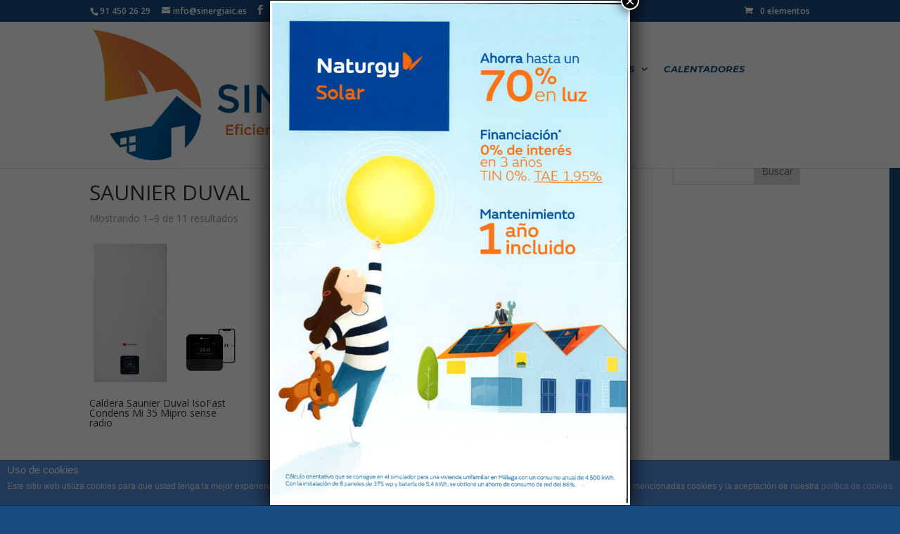

--- FILE ---
content_type: text/html; charset=UTF-8
request_url: https://www.sinergiaic.es/categoria-producto/saunier_duval_calderas/
body_size: 37601
content:
<!DOCTYPE html><html lang="es"><head><meta charset="UTF-8" /><meta http-equiv="X-UA-Compatible" content="IE=edge"><link rel="pingback" href="https://www.sinergiaic.es/xmlrpc.php" /> <script defer src="[data-uri]"></script> <meta name='robots' content='index, follow, max-image-preview:large, max-snippet:-1, max-video-preview:-1' /> <script defer src="[data-uri]"></script> <title>SAUNIER DUVAL archivos - SINERGIAIC</title><link rel="canonical" href="https://www.sinergiaic.es/categoria-producto/saunier_duval_calderas/" /><link rel="next" href="https://www.sinergiaic.es/categoria-producto/saunier_duval_calderas/page/2/" /><meta property="og:locale" content="es_ES" /><meta property="og:type" content="article" /><meta property="og:title" content="SAUNIER DUVAL archivos - SINERGIAIC" /><meta property="og:url" content="https://www.sinergiaic.es/categoria-producto/saunier_duval_calderas/" /><meta property="og:site_name" content="SINERGIAIC" /><meta name="twitter:card" content="summary_large_image" /> <script type="application/ld+json" class="yoast-schema-graph">{"@context":"https://schema.org","@graph":[{"@type":"CollectionPage","@id":"https://www.sinergiaic.es/categoria-producto/saunier_duval_calderas/","url":"https://www.sinergiaic.es/categoria-producto/saunier_duval_calderas/","name":"SAUNIER DUVAL archivos - SINERGIAIC","isPartOf":{"@id":"https://www.sinergiaic.es/#website"},"primaryImageOfPage":{"@id":"https://www.sinergiaic.es/categoria-producto/saunier_duval_calderas/#primaryimage"},"image":{"@id":"https://www.sinergiaic.es/categoria-producto/saunier_duval_calderas/#primaryimage"},"thumbnailUrl":"https://www.sinergiaic.es/wp-content/uploads/2021/10/isomax-condens-mi-35kw-02.jpg","breadcrumb":{"@id":"https://www.sinergiaic.es/categoria-producto/saunier_duval_calderas/#breadcrumb"},"inLanguage":"es"},{"@type":"ImageObject","inLanguage":"es","@id":"https://www.sinergiaic.es/categoria-producto/saunier_duval_calderas/#primaryimage","url":"https://www.sinergiaic.es/wp-content/uploads/2021/10/isomax-condens-mi-35kw-02.jpg","contentUrl":"https://www.sinergiaic.es/wp-content/uploads/2021/10/isomax-condens-mi-35kw-02.jpg","width":700,"height":612},{"@type":"BreadcrumbList","@id":"https://www.sinergiaic.es/categoria-producto/saunier_duval_calderas/#breadcrumb","itemListElement":[{"@type":"ListItem","position":1,"name":"Portada","item":"https://www.sinergiaic.es/"},{"@type":"ListItem","position":2,"name":"SAUNIER DUVAL"}]},{"@type":"WebSite","@id":"https://www.sinergiaic.es/#website","url":"https://www.sinergiaic.es/","name":"SINERGIAIC","description":"Sinergia Eficiencia en Operaciones y Renovables SL","publisher":{"@id":"https://www.sinergiaic.es/#organization"},"potentialAction":[{"@type":"SearchAction","target":{"@type":"EntryPoint","urlTemplate":"https://www.sinergiaic.es/?s={search_term_string}"},"query-input":"required name=search_term_string"}],"inLanguage":"es"},{"@type":"Organization","@id":"https://www.sinergiaic.es/#organization","name":"Sinergia Industrial S.A","url":"https://www.sinergiaic.es/","logo":{"@type":"ImageObject","inLanguage":"es","@id":"https://www.sinergiaic.es/#/schema/logo/image/","url":"https://www.sinergiaic.es/wp-content/uploads/2016/09/Logo-Sinergia-industrial-trz.jpg","contentUrl":"https://www.sinergiaic.es/wp-content/uploads/2016/09/Logo-Sinergia-industrial-trz.jpg","width":814,"height":327,"caption":"Sinergia Industrial S.A"},"image":{"@id":"https://www.sinergiaic.es/#/schema/logo/image/"}}]}</script> <link rel='dns-prefetch' href='//platform-api.sharethis.com' /><link rel='dns-prefetch' href='//fonts.googleapis.com' /><link rel="alternate" type="application/rss+xml" title="SINERGIAIC &raquo; Feed" href="https://www.sinergiaic.es/feed/" /><link rel="alternate" type="application/rss+xml" title="SINERGIAIC &raquo; Feed de los comentarios" href="https://www.sinergiaic.es/comments/feed/" /><link rel="alternate" type="application/rss+xml" title="SINERGIAIC &raquo; SAUNIER DUVAL Categoría Feed" href="https://www.sinergiaic.es/categoria-producto/saunier_duval_calderas/feed/" /><meta content="Divi v.4.22.1" name="generator"/><link rel='stylesheet' id='wp-block-library-css' href='https://www.sinergiaic.es/wp-includes/css/dist/block-library/style.min.css?ver=6.3.7' type='text/css' media='all' /><style id='wp-block-library-theme-inline-css' type='text/css'>.wp-block-audio figcaption{color:#555;font-size:13px;text-align:center}.is-dark-theme .wp-block-audio figcaption{color:hsla(0,0%,100%,.65)}.wp-block-audio{margin:0 0 1em}.wp-block-code{border:1px solid #ccc;border-radius:4px;font-family:Menlo,Consolas,monaco,monospace;padding:.8em 1em}.wp-block-embed figcaption{color:#555;font-size:13px;text-align:center}.is-dark-theme .wp-block-embed figcaption{color:hsla(0,0%,100%,.65)}.wp-block-embed{margin:0 0 1em}.blocks-gallery-caption{color:#555;font-size:13px;text-align:center}.is-dark-theme .blocks-gallery-caption{color:hsla(0,0%,100%,.65)}.wp-block-image figcaption{color:#555;font-size:13px;text-align:center}.is-dark-theme .wp-block-image figcaption{color:hsla(0,0%,100%,.65)}.wp-block-image{margin:0 0 1em}.wp-block-pullquote{border-bottom:4px solid;border-top:4px solid;color:currentColor;margin-bottom:1.75em}.wp-block-pullquote cite,.wp-block-pullquote footer,.wp-block-pullquote__citation{color:currentColor;font-size:.8125em;font-style:normal;text-transform:uppercase}.wp-block-quote{border-left:.25em solid;margin:0 0 1.75em;padding-left:1em}.wp-block-quote cite,.wp-block-quote footer{color:currentColor;font-size:.8125em;font-style:normal;position:relative}.wp-block-quote.has-text-align-right{border-left:none;border-right:.25em solid;padding-left:0;padding-right:1em}.wp-block-quote.has-text-align-center{border:none;padding-left:0}.wp-block-quote.is-large,.wp-block-quote.is-style-large,.wp-block-quote.is-style-plain{border:none}.wp-block-search .wp-block-search__label{font-weight:700}.wp-block-search__button{border:1px solid #ccc;padding:.375em .625em}:where(.wp-block-group.has-background){padding:1.25em 2.375em}.wp-block-separator.has-css-opacity{opacity:.4}.wp-block-separator{border:none;border-bottom:2px solid;margin-left:auto;margin-right:auto}.wp-block-separator.has-alpha-channel-opacity{opacity:1}.wp-block-separator:not(.is-style-wide):not(.is-style-dots){width:100px}.wp-block-separator.has-background:not(.is-style-dots){border-bottom:none;height:1px}.wp-block-separator.has-background:not(.is-style-wide):not(.is-style-dots){height:2px}.wp-block-table{margin:0 0 1em}.wp-block-table td,.wp-block-table th{word-break:normal}.wp-block-table figcaption{color:#555;font-size:13px;text-align:center}.is-dark-theme .wp-block-table figcaption{color:hsla(0,0%,100%,.65)}.wp-block-video figcaption{color:#555;font-size:13px;text-align:center}.is-dark-theme .wp-block-video figcaption{color:hsla(0,0%,100%,.65)}.wp-block-video{margin:0 0 1em}.wp-block-template-part.has-background{margin-bottom:0;margin-top:0;padding:1.25em 2.375em}</style><link rel='stylesheet' id='wc-blocks-vendors-style-css' href='https://www.sinergiaic.es/wp-content/cache/autoptimize/css/autoptimize_single_b4eefed94a4409b1b967c1d9f3f24ca7.css?ver=10.9.3' type='text/css' media='all' /><link rel='stylesheet' id='wc-all-blocks-style-css' href='https://www.sinergiaic.es/wp-content/cache/autoptimize/css/autoptimize_single_3668483d6bec85381fa572cfb16064de.css?ver=10.9.3' type='text/css' media='all' /><style id='global-styles-inline-css' type='text/css'>body{--wp--preset--color--black: #000000;--wp--preset--color--cyan-bluish-gray: #abb8c3;--wp--preset--color--white: #ffffff;--wp--preset--color--pale-pink: #f78da7;--wp--preset--color--vivid-red: #cf2e2e;--wp--preset--color--luminous-vivid-orange: #ff6900;--wp--preset--color--luminous-vivid-amber: #fcb900;--wp--preset--color--light-green-cyan: #7bdcb5;--wp--preset--color--vivid-green-cyan: #00d084;--wp--preset--color--pale-cyan-blue: #8ed1fc;--wp--preset--color--vivid-cyan-blue: #0693e3;--wp--preset--color--vivid-purple: #9b51e0;--wp--preset--gradient--vivid-cyan-blue-to-vivid-purple: linear-gradient(135deg,rgba(6,147,227,1) 0%,rgb(155,81,224) 100%);--wp--preset--gradient--light-green-cyan-to-vivid-green-cyan: linear-gradient(135deg,rgb(122,220,180) 0%,rgb(0,208,130) 100%);--wp--preset--gradient--luminous-vivid-amber-to-luminous-vivid-orange: linear-gradient(135deg,rgba(252,185,0,1) 0%,rgba(255,105,0,1) 100%);--wp--preset--gradient--luminous-vivid-orange-to-vivid-red: linear-gradient(135deg,rgba(255,105,0,1) 0%,rgb(207,46,46) 100%);--wp--preset--gradient--very-light-gray-to-cyan-bluish-gray: linear-gradient(135deg,rgb(238,238,238) 0%,rgb(169,184,195) 100%);--wp--preset--gradient--cool-to-warm-spectrum: linear-gradient(135deg,rgb(74,234,220) 0%,rgb(151,120,209) 20%,rgb(207,42,186) 40%,rgb(238,44,130) 60%,rgb(251,105,98) 80%,rgb(254,248,76) 100%);--wp--preset--gradient--blush-light-purple: linear-gradient(135deg,rgb(255,206,236) 0%,rgb(152,150,240) 100%);--wp--preset--gradient--blush-bordeaux: linear-gradient(135deg,rgb(254,205,165) 0%,rgb(254,45,45) 50%,rgb(107,0,62) 100%);--wp--preset--gradient--luminous-dusk: linear-gradient(135deg,rgb(255,203,112) 0%,rgb(199,81,192) 50%,rgb(65,88,208) 100%);--wp--preset--gradient--pale-ocean: linear-gradient(135deg,rgb(255,245,203) 0%,rgb(182,227,212) 50%,rgb(51,167,181) 100%);--wp--preset--gradient--electric-grass: linear-gradient(135deg,rgb(202,248,128) 0%,rgb(113,206,126) 100%);--wp--preset--gradient--midnight: linear-gradient(135deg,rgb(2,3,129) 0%,rgb(40,116,252) 100%);--wp--preset--font-size--small: 13px;--wp--preset--font-size--medium: 20px;--wp--preset--font-size--large: 36px;--wp--preset--font-size--x-large: 42px;--wp--preset--spacing--20: 0.44rem;--wp--preset--spacing--30: 0.67rem;--wp--preset--spacing--40: 1rem;--wp--preset--spacing--50: 1.5rem;--wp--preset--spacing--60: 2.25rem;--wp--preset--spacing--70: 3.38rem;--wp--preset--spacing--80: 5.06rem;--wp--preset--shadow--natural: 6px 6px 9px rgba(0, 0, 0, 0.2);--wp--preset--shadow--deep: 12px 12px 50px rgba(0, 0, 0, 0.4);--wp--preset--shadow--sharp: 6px 6px 0px rgba(0, 0, 0, 0.2);--wp--preset--shadow--outlined: 6px 6px 0px -3px rgba(255, 255, 255, 1), 6px 6px rgba(0, 0, 0, 1);--wp--preset--shadow--crisp: 6px 6px 0px rgba(0, 0, 0, 1);}body { margin: 0;--wp--style--global--content-size: 823px;--wp--style--global--wide-size: 1080px; }.wp-site-blocks > .alignleft { float: left; margin-right: 2em; }.wp-site-blocks > .alignright { float: right; margin-left: 2em; }.wp-site-blocks > .aligncenter { justify-content: center; margin-left: auto; margin-right: auto; }:where(.is-layout-flex){gap: 0.5em;}:where(.is-layout-grid){gap: 0.5em;}body .is-layout-flow > .alignleft{float: left;margin-inline-start: 0;margin-inline-end: 2em;}body .is-layout-flow > .alignright{float: right;margin-inline-start: 2em;margin-inline-end: 0;}body .is-layout-flow > .aligncenter{margin-left: auto !important;margin-right: auto !important;}body .is-layout-constrained > .alignleft{float: left;margin-inline-start: 0;margin-inline-end: 2em;}body .is-layout-constrained > .alignright{float: right;margin-inline-start: 2em;margin-inline-end: 0;}body .is-layout-constrained > .aligncenter{margin-left: auto !important;margin-right: auto !important;}body .is-layout-constrained > :where(:not(.alignleft):not(.alignright):not(.alignfull)){max-width: var(--wp--style--global--content-size);margin-left: auto !important;margin-right: auto !important;}body .is-layout-constrained > .alignwide{max-width: var(--wp--style--global--wide-size);}body .is-layout-flex{display: flex;}body .is-layout-flex{flex-wrap: wrap;align-items: center;}body .is-layout-flex > *{margin: 0;}body .is-layout-grid{display: grid;}body .is-layout-grid > *{margin: 0;}body{padding-top: 0px;padding-right: 0px;padding-bottom: 0px;padding-left: 0px;}a:where(:not(.wp-element-button)){text-decoration: underline;}.wp-element-button, .wp-block-button__link{background-color: #32373c;border-width: 0;color: #fff;font-family: inherit;font-size: inherit;line-height: inherit;padding: calc(0.667em + 2px) calc(1.333em + 2px);text-decoration: none;}.has-black-color{color: var(--wp--preset--color--black) !important;}.has-cyan-bluish-gray-color{color: var(--wp--preset--color--cyan-bluish-gray) !important;}.has-white-color{color: var(--wp--preset--color--white) !important;}.has-pale-pink-color{color: var(--wp--preset--color--pale-pink) !important;}.has-vivid-red-color{color: var(--wp--preset--color--vivid-red) !important;}.has-luminous-vivid-orange-color{color: var(--wp--preset--color--luminous-vivid-orange) !important;}.has-luminous-vivid-amber-color{color: var(--wp--preset--color--luminous-vivid-amber) !important;}.has-light-green-cyan-color{color: var(--wp--preset--color--light-green-cyan) !important;}.has-vivid-green-cyan-color{color: var(--wp--preset--color--vivid-green-cyan) !important;}.has-pale-cyan-blue-color{color: var(--wp--preset--color--pale-cyan-blue) !important;}.has-vivid-cyan-blue-color{color: var(--wp--preset--color--vivid-cyan-blue) !important;}.has-vivid-purple-color{color: var(--wp--preset--color--vivid-purple) !important;}.has-black-background-color{background-color: var(--wp--preset--color--black) !important;}.has-cyan-bluish-gray-background-color{background-color: var(--wp--preset--color--cyan-bluish-gray) !important;}.has-white-background-color{background-color: var(--wp--preset--color--white) !important;}.has-pale-pink-background-color{background-color: var(--wp--preset--color--pale-pink) !important;}.has-vivid-red-background-color{background-color: var(--wp--preset--color--vivid-red) !important;}.has-luminous-vivid-orange-background-color{background-color: var(--wp--preset--color--luminous-vivid-orange) !important;}.has-luminous-vivid-amber-background-color{background-color: var(--wp--preset--color--luminous-vivid-amber) !important;}.has-light-green-cyan-background-color{background-color: var(--wp--preset--color--light-green-cyan) !important;}.has-vivid-green-cyan-background-color{background-color: var(--wp--preset--color--vivid-green-cyan) !important;}.has-pale-cyan-blue-background-color{background-color: var(--wp--preset--color--pale-cyan-blue) !important;}.has-vivid-cyan-blue-background-color{background-color: var(--wp--preset--color--vivid-cyan-blue) !important;}.has-vivid-purple-background-color{background-color: var(--wp--preset--color--vivid-purple) !important;}.has-black-border-color{border-color: var(--wp--preset--color--black) !important;}.has-cyan-bluish-gray-border-color{border-color: var(--wp--preset--color--cyan-bluish-gray) !important;}.has-white-border-color{border-color: var(--wp--preset--color--white) !important;}.has-pale-pink-border-color{border-color: var(--wp--preset--color--pale-pink) !important;}.has-vivid-red-border-color{border-color: var(--wp--preset--color--vivid-red) !important;}.has-luminous-vivid-orange-border-color{border-color: var(--wp--preset--color--luminous-vivid-orange) !important;}.has-luminous-vivid-amber-border-color{border-color: var(--wp--preset--color--luminous-vivid-amber) !important;}.has-light-green-cyan-border-color{border-color: var(--wp--preset--color--light-green-cyan) !important;}.has-vivid-green-cyan-border-color{border-color: var(--wp--preset--color--vivid-green-cyan) !important;}.has-pale-cyan-blue-border-color{border-color: var(--wp--preset--color--pale-cyan-blue) !important;}.has-vivid-cyan-blue-border-color{border-color: var(--wp--preset--color--vivid-cyan-blue) !important;}.has-vivid-purple-border-color{border-color: var(--wp--preset--color--vivid-purple) !important;}.has-vivid-cyan-blue-to-vivid-purple-gradient-background{background: var(--wp--preset--gradient--vivid-cyan-blue-to-vivid-purple) !important;}.has-light-green-cyan-to-vivid-green-cyan-gradient-background{background: var(--wp--preset--gradient--light-green-cyan-to-vivid-green-cyan) !important;}.has-luminous-vivid-amber-to-luminous-vivid-orange-gradient-background{background: var(--wp--preset--gradient--luminous-vivid-amber-to-luminous-vivid-orange) !important;}.has-luminous-vivid-orange-to-vivid-red-gradient-background{background: var(--wp--preset--gradient--luminous-vivid-orange-to-vivid-red) !important;}.has-very-light-gray-to-cyan-bluish-gray-gradient-background{background: var(--wp--preset--gradient--very-light-gray-to-cyan-bluish-gray) !important;}.has-cool-to-warm-spectrum-gradient-background{background: var(--wp--preset--gradient--cool-to-warm-spectrum) !important;}.has-blush-light-purple-gradient-background{background: var(--wp--preset--gradient--blush-light-purple) !important;}.has-blush-bordeaux-gradient-background{background: var(--wp--preset--gradient--blush-bordeaux) !important;}.has-luminous-dusk-gradient-background{background: var(--wp--preset--gradient--luminous-dusk) !important;}.has-pale-ocean-gradient-background{background: var(--wp--preset--gradient--pale-ocean) !important;}.has-electric-grass-gradient-background{background: var(--wp--preset--gradient--electric-grass) !important;}.has-midnight-gradient-background{background: var(--wp--preset--gradient--midnight) !important;}.has-small-font-size{font-size: var(--wp--preset--font-size--small) !important;}.has-medium-font-size{font-size: var(--wp--preset--font-size--medium) !important;}.has-large-font-size{font-size: var(--wp--preset--font-size--large) !important;}.has-x-large-font-size{font-size: var(--wp--preset--font-size--x-large) !important;}
.wp-block-navigation a:where(:not(.wp-element-button)){color: inherit;}
:where(.wp-block-post-template.is-layout-flex){gap: 1.25em;}:where(.wp-block-post-template.is-layout-grid){gap: 1.25em;}
:where(.wp-block-columns.is-layout-flex){gap: 2em;}:where(.wp-block-columns.is-layout-grid){gap: 2em;}
.wp-block-pullquote{font-size: 1.5em;line-height: 1.6;}</style><link rel='stylesheet' id='front-estilos-css' href='https://www.sinergiaic.es/wp-content/cache/autoptimize/css/autoptimize_single_1fd8414e70e6cedd1361f78bd4a7d28f.css?ver=6.3.7' type='text/css' media='all' /><link rel='stylesheet' id='animated-woostore-styles-css' href='https://www.sinergiaic.es/wp-content/cache/autoptimize/css/autoptimize_single_e5a84b3bd0e78a873882849e9718246d.css?ver=6.3.7' type='text/css' media='all' /><link rel='stylesheet' id='animate-css-css' href='https://www.sinergiaic.es/wp-content/plugins/woo-shop-hover-effects/css/animate.min.css?ver=6.3.7' type='text/css' media='all' /><link rel='stylesheet' id='woocommerce-layout-css' href='https://www.sinergiaic.es/wp-content/cache/autoptimize/css/autoptimize_single_ce795adb7e7594cbc25f9fd2d6e1a2fd.css?ver=8.1.1' type='text/css' media='all' /><link rel='stylesheet' id='woocommerce-smallscreen-css' href='https://www.sinergiaic.es/wp-content/cache/autoptimize/css/autoptimize_single_29ed0396622780590223cd919f310dd7.css?ver=8.1.1' type='text/css' media='only screen and (max-width: 768px)' /><link rel='stylesheet' id='woocommerce-general-css' href='https://www.sinergiaic.es/wp-content/cache/autoptimize/css/autoptimize_single_68a2e1c3048033103d11856810f40fb2.css?ver=8.1.1' type='text/css' media='all' /><style id='woocommerce-inline-inline-css' type='text/css'>.woocommerce form .form-row .required { visibility: visible; }</style><link rel='stylesheet' id='ywctm-frontend-css' href='https://www.sinergiaic.es/wp-content/plugins/yith-woocommerce-catalog-mode/assets/css/frontend.min.css?ver=2.26.0' type='text/css' media='all' /><style id='ywctm-frontend-inline-css' type='text/css'>.widget.woocommerce.widget_shopping_cart{display: none !important}</style><link rel='stylesheet' id='et-divi-open-sans-css' href='https://fonts.googleapis.com/css?family=Open+Sans:300italic,400italic,600italic,700italic,800italic,400,300,600,700,800&#038;subset=cyrillic,cyrillic-ext,greek,greek-ext,hebrew,latin,latin-ext,vietnamese&#038;display=swap' type='text/css' media='all' /><link rel='stylesheet' id='popup-maker-site-css' href='https://www.sinergiaic.es/wp-content/cache/autoptimize/css/autoptimize_single_23c00f26254a4faf1da68138598a7c31.css?generated=1695203832&#038;ver=1.18.2' type='text/css' media='all' /><link rel='stylesheet' id='photoswipe-css' href='https://www.sinergiaic.es/wp-content/plugins/woocommerce/assets/css/photoswipe/photoswipe.min.css?ver=8.1.1' type='text/css' media='all' /><link rel='stylesheet' id='photoswipe-default-skin-css' href='https://www.sinergiaic.es/wp-content/plugins/woocommerce/assets/css/photoswipe/default-skin/default-skin.min.css?ver=8.1.1' type='text/css' media='all' /><link rel='stylesheet' id='select2-css' href='https://www.sinergiaic.es/wp-content/cache/autoptimize/css/autoptimize_single_335074e1d9178324cdfbc4d12292ac56.css?ver=8.1.1' type='text/css' media='all' /><link rel='stylesheet' id='divi-style-pum-css' href='https://www.sinergiaic.es/wp-content/themes/Divi/style-static-cpt.min.css?ver=4.22.1' type='text/css' media='all' /> <script defer type='text/javascript' src='https://www.sinergiaic.es/wp-includes/js/jquery/jquery.min.js?ver=3.7.0' id='jquery-core-js'></script> <script defer type='text/javascript' src='https://www.sinergiaic.es/wp-includes/js/jquery/jquery-migrate.min.js?ver=3.4.1' id='jquery-migrate-js'></script> <script defer id="jquery-js-after" src="[data-uri]"></script> <script defer id="front-principal-js-extra" src="[data-uri]"></script> <script defer type='text/javascript' src='https://www.sinergiaic.es/wp-content/cache/autoptimize/js/autoptimize_single_9a75e93ce2d0b98e7d99a549a64c2f9c.js?ver=6.3.7' id='front-principal-js'></script> <script defer id="animated-woostore-scripts-js-extra" src="[data-uri]"></script> <script defer type='text/javascript' src='https://www.sinergiaic.es/wp-content/cache/autoptimize/js/autoptimize_single_656f8714a6a3f75e2a457c04d2a581f7.js?ver=6.3.7' id='animated-woostore-scripts-js'></script> <script defer type='text/javascript' src='//platform-api.sharethis.com/js/sharethis.js#source=googleanalytics-wordpress#product=ga&#038;property=617a882d9f6bb0001305bd40' id='googleanalytics-platform-sharethis-js'></script> <link rel="https://api.w.org/" href="https://www.sinergiaic.es/wp-json/" /><link rel="alternate" type="application/json" href="https://www.sinergiaic.es/wp-json/wp/v2/product_cat/21" /><link rel="EditURI" type="application/rsd+xml" title="RSD" href="https://www.sinergiaic.es/xmlrpc.php?rsd" /><meta name="generator" content="WordPress 6.3.7" /><meta name="generator" content="WooCommerce 8.1.1" /><style type="text/css">ul.products li {
    opacity: 0;
    position: relative;
    -webkit-animation: wcpslideLeft 600ms ease both;
    -webkit-animation-play-state: paused;
    -moz-animation: wcpslideLeft 600ms ease both;
    -moz-animation-play-state: paused;
    -o-animation: wcpslideLeft 600ms ease both;
    -o-animation-play-state: paused;
    animation: wcpslideLeft 600ms ease both;
    animation-play-state: paused;

    
    
    
    
    
    }</style><meta name="viewport" content="width=device-width, initial-scale=1.0, maximum-scale=1.0, user-scalable=0" /> <noscript><style>.woocommerce-product-gallery{ opacity: 1 !important; }</style></noscript> <script>(function() {
	(function (i, s, o, g, r, a, m) {
		i['GoogleAnalyticsObject'] = r;
		i[r] = i[r] || function () {
				(i[r].q = i[r].q || []).push(arguments)
			}, i[r].l = 1 * new Date();
		a = s.createElement(o),
			m = s.getElementsByTagName(o)[0];
		a.async = 1;
		a.src = g;
		m.parentNode.insertBefore(a, m)
	})(window, document, 'script', 'https://google-analytics.com/analytics.js', 'ga');

	ga('create', 'UA-91149371-1', 'auto');
			ga('send', 'pageview');
	})();</script> <style type="text/css" id="custom-background-css">body.custom-background { background-color: #1a4c82; }</style><link rel="icon" href="https://www.sinergiaic.es/wp-content/uploads/2022/03/cropped-SINERGIA-NUEVO-3b-solo-logo-32x32.png" sizes="32x32" /><link rel="icon" href="https://www.sinergiaic.es/wp-content/uploads/2022/03/cropped-SINERGIA-NUEVO-3b-solo-logo-192x192.png" sizes="192x192" /><link rel="apple-touch-icon" href="https://www.sinergiaic.es/wp-content/uploads/2022/03/cropped-SINERGIA-NUEVO-3b-solo-logo-180x180.png" /><meta name="msapplication-TileImage" content="https://www.sinergiaic.es/wp-content/uploads/2022/03/cropped-SINERGIA-NUEVO-3b-solo-logo-270x270.png" /><link rel="stylesheet" id="et-divi-customizer-cpt-global-cached-inline-styles" href="https://www.sinergiaic.es/wp-content/et-cache/global/et-divi-customizer-cpt-global.min.css?ver=1767013931" /></head><body class="archive tax-product_cat term-saunier_duval_calderas term-21 custom-background theme-Divi woocommerce woocommerce-page woocommerce-no-js et_pb_button_helper_class et_fixed_nav et_show_nav et_secondary_nav_enabled et_secondary_nav_two_panels et_primary_nav_dropdown_animation_slide et_secondary_nav_dropdown_animation_fade et_header_style_left et_pb_footer_columns4 et_cover_background et_pb_gutter osx et_pb_gutters3 et_right_sidebar et_divi_theme et-db"><div id="page-container"><div id="top-header"><div class="container clearfix"><div id="et-info"> <span id="et-info-phone">91 450 26 29</span> <a href="mailto:info@sinergiaic.es"><span id="et-info-email">info@sinergiaic.es</span></a><ul class="et-social-icons"><li class="et-social-icon et-social-facebook"> <a href="#" class="icon"> <span>Facebook</span> </a></li><li class="et-social-icon et-social-twitter"> <a href="#" class="icon"> <span>Twitter</span> </a></li></ul></div><div id="et-secondary-menu"><div class="et_duplicate_social_icons"><ul class="et-social-icons"><li class="et-social-icon et-social-facebook"> <a href="#" class="icon"> <span>Facebook</span> </a></li><li class="et-social-icon et-social-twitter"> <a href="#" class="icon"> <span>Twitter</span> </a></li></ul></div><a href="https://www.sinergiaic.es/carrito/" class="et-cart-info"> <span>0 elementos</span> </a></div></div></div><header id="main-header" data-height-onload="119"><div class="container clearfix et_menu_container"><div class="logo_container"> <span class="logo_helper"></span> <a href="https://www.sinergiaic.es/"> <img src="https://www.sinergiaic.es/wp-content/uploads/2022/03/SINERGIA-NUEVO-3b.jpg" width="700" height="286" alt="SINERGIAIC" id="logo" data-height-percentage="89" /> </a></div><div id="et-top-navigation" data-height="119" data-fixed-height="40"><nav id="top-menu-nav"><ul id="top-menu" class="nav"><li id="menu-item-88" class="menu-item menu-item-type-post_type menu-item-object-page menu-item-home menu-item-88"><a href="https://www.sinergiaic.es/">INICIO</a></li><li id="menu-item-302" class="menu-item menu-item-type-post_type menu-item-object-page menu-item-302"><a href="https://www.sinergiaic.es/instaladores-de-calderas-en-madrid/">CONOCENOS</a></li><li id="menu-item-997" class="menu-item menu-item-type-post_type menu-item-object-page menu-item-997"><a href="https://www.sinergiaic.es/solar/">ENERGÍA FOTOVOLTAICA</a></li><li id="menu-item-89" class="menu-item menu-item-type-post_type menu-item-object-page menu-item-has-children menu-item-89"><a href="https://www.sinergiaic.es/venta-de-calderas-en-madrid/">CALDERAS</a><ul class="sub-menu"><li id="menu-item-616" class="menu-item menu-item-type-post_type menu-item-object-page menu-item-616"><a href="https://www.sinergiaic.es/calderas-en-oferta-en-madrid/">CALDERAS EN OFERTA</a></li><li id="menu-item-191" class="menu-item menu-item-type-post_type menu-item-object-page menu-item-191"><a href="https://www.sinergiaic.es/venta-de-calderas-ariston-en-madrid/">ARISTON</a></li><li id="menu-item-207" class="menu-item menu-item-type-post_type menu-item-object-page menu-item-207"><a href="https://www.sinergiaic.es/venta-de-calderas-junkers-en-madrid/">JUNKERS</a></li><li id="menu-item-944" class="menu-item menu-item-type-post_type menu-item-object-page menu-item-944"><a href="https://www.sinergiaic.es/calderas-de-gas-bosch-al-mejor-precio/">BOSCH</a></li><li id="menu-item-264" class="menu-item menu-item-type-post_type menu-item-object-page menu-item-264"><a href="https://www.sinergiaic.es/vaillant/">VAILLANT</a></li><li id="menu-item-323" class="menu-item menu-item-type-post_type menu-item-object-page menu-item-323"><a href="https://www.sinergiaic.es/saunier-duval/">SAUNIER DUVAL</a></li><li id="menu-item-883" class="menu-item menu-item-type-post_type menu-item-object-page menu-item-883"><a href="https://www.sinergiaic.es/878-2/">IMMERGAS</a></li><li id="menu-item-322" class="menu-item menu-item-type-post_type menu-item-object-page menu-item-322"><a href="https://www.sinergiaic.es/baxi-roca/">BAXI ROCA</a></li><li id="menu-item-270" class="menu-item menu-item-type-post_type menu-item-object-page menu-item-270"><a href="https://www.sinergiaic.es/manaut/">MANAUT</a></li><li id="menu-item-321" class="menu-item menu-item-type-post_type menu-item-object-page menu-item-321"><a href="https://www.sinergiaic.es/hermann/">HERMANN</a></li><li id="menu-item-320" class="menu-item menu-item-type-post_type menu-item-object-page menu-item-320"><a href="https://www.sinergiaic.es/venta-de-calderas-ferroli/">FERROLI</a></li><li id="menu-item-319" class="menu-item menu-item-type-post_type menu-item-object-page menu-item-319"><a href="https://www.sinergiaic.es/calderas-wolf/">WOLF</a></li></ul></li><li id="menu-item-90" class="menu-item menu-item-type-post_type menu-item-object-page menu-item-90"><a href="https://www.sinergiaic.es/venta-de-calentadores-en-madrid/">CALENTADORES</a></li><li id="menu-item-91" class="menu-item menu-item-type-post_type menu-item-object-page menu-item-91"><a href="https://www.sinergiaic.es/contacta-con-nosotros/">CONTACTO</a></li></ul></nav><div id="et_mobile_nav_menu"><div class="mobile_nav closed"> <span class="select_page">Seleccionar página</span> <span class="mobile_menu_bar mobile_menu_bar_toggle"></span></div></div></div></div></header><div id="et-main-area"><div id="main-content"><div class="container"><div id="content-area" class="clearfix"><div id="left-area"><nav class="woocommerce-breadcrumb"><a href="https://www.sinergiaic.es">Inicio</a>&nbsp;&#47;&nbsp;SAUNIER DUVAL</nav><header class="woocommerce-products-header"><h1 class="woocommerce-products-header__title page-title">SAUNIER DUVAL</h1></header><div class="woocommerce-notices-wrapper"></div><p class="woocommerce-result-count"> Mostrando 1&ndash;9 de 11 resultados</p><form class="woocommerce-ordering" method="get"> <select name="orderby" class="orderby" aria-label="Pedido de la tienda"><option value="menu_order"  selected='selected'>Orden por defecto</option><option value="popularity" >Ordenar por popularidad</option><option value="rating" >Ordenar por puntuación media</option><option value="date" >Ordenar por los últimos</option><option value="price" >Ordenar por precio: bajo a alto</option><option value="price-desc" >Ordenar por precio: alto a bajo</option> </select> <input type="hidden" name="paged" value="1" /></form><ul class="products columns-3"><li class="product type-product post-862 status-publish first instock product_cat-saunier_duval_calderas has-post-thumbnail taxable shipping-taxable purchasable product-type-simple"> <a href="https://www.sinergiaic.es/producto/caldera-saunier-duval-isofast-condens-mi-35-mipro-sense-radio/" class="woocommerce-LoopProduct-link woocommerce-loop-product__link"><span class="et_shop_image"><img width="400" height="400" src="https://www.sinergiaic.es/wp-content/uploads/2021/10/isomax-condens-mi-35kw-02-400x400.jpg" class="attachment-woocommerce_thumbnail size-woocommerce_thumbnail" alt="" decoding="async" loading="lazy" /><span class="et_overlay"></span></span><h2 class="woocommerce-loop-product__title">Caldera Saunier Duval IsoFast Condens Mi 35 Mipro sense radio</h2> </a></li><li class="product type-product post-864 status-publish instock product_cat-saunier_duval_calderas has-post-thumbnail taxable shipping-taxable purchasable product-type-simple"> <a href="https://www.sinergiaic.es/producto/caldera-saunier-duval-isofast-condens-mi-35-miset-radio/" class="woocommerce-LoopProduct-link woocommerce-loop-product__link"><span class="et_shop_image"><img width="400" height="400" src="https://www.sinergiaic.es/wp-content/uploads/2021/10/isomax-condens-mi-35kw-02-400x400.jpg" class="attachment-woocommerce_thumbnail size-woocommerce_thumbnail" alt="" decoding="async" loading="lazy" /><span class="et_overlay"></span></span><h2 class="woocommerce-loop-product__title">Caldera Saunier Duval IsoFast Condens Mi 35 Miset radio</h2> </a></li><li class="product type-product post-865 status-publish last instock product_cat-saunier_duval_calderas has-post-thumbnail taxable shipping-taxable purchasable product-type-simple"> <a href="https://www.sinergiaic.es/producto/caldera-saunier-duval-isofast-h-condens-mi-36-mipro-sense-radio/" class="woocommerce-LoopProduct-link woocommerce-loop-product__link"><span class="et_shop_image"><img width="400" height="400" src="https://www.sinergiaic.es/wp-content/uploads/2021/10/isomax-condens-mi-35kw-02-400x400.jpg" class="attachment-woocommerce_thumbnail size-woocommerce_thumbnail" alt="" decoding="async" loading="lazy" /><span class="et_overlay"></span></span><h2 class="woocommerce-loop-product__title">Caldera Saunier Duval IsoFast H Condens Mi 36 Mipro sense radio</h2> </a></li><li class="product type-product post-866 status-publish first instock product_cat-saunier_duval_calderas has-post-thumbnail taxable shipping-taxable purchasable product-type-simple"> <a href="https://www.sinergiaic.es/producto/caldera-saunier-duval-isofast-h-condens-mi-36-miset-radio/" class="woocommerce-LoopProduct-link woocommerce-loop-product__link"><span class="et_shop_image"><img width="400" height="400" src="https://www.sinergiaic.es/wp-content/uploads/2021/10/isomax-condens-mi-35kw-02-400x400.jpg" class="attachment-woocommerce_thumbnail size-woocommerce_thumbnail" alt="" decoding="async" loading="lazy" /><span class="et_overlay"></span></span><h2 class="woocommerce-loop-product__title">Caldera Saunier Duval IsoFast H Condens Mi 36 Miset radio</h2> </a></li><li class="product type-product post-854 status-publish instock product_cat-saunier_duval_calderas has-post-thumbnail taxable shipping-taxable purchasable product-type-simple"> <a href="https://www.sinergiaic.es/producto/caldera-saunier-duval-thema-condens-mi-26-miset-cable/" class="woocommerce-LoopProduct-link woocommerce-loop-product__link"><span class="et_shop_image"><img width="400" height="400" src="https://www.sinergiaic.es/wp-content/uploads/2021/10/thema-condens-mi-02-400x400.jpg" class="attachment-woocommerce_thumbnail size-woocommerce_thumbnail" alt="" decoding="async" loading="lazy" /><span class="et_overlay"></span></span><h2 class="woocommerce-loop-product__title">Caldera Saunier Duval Thema Condens Mi 26 MiSet cable</h2> </a></li><li class="product type-product post-851 status-publish last instock product_cat-saunier_duval_calderas has-post-thumbnail taxable shipping-taxable purchasable product-type-simple"> <a href="https://www.sinergiaic.es/producto/caldera-saunier-duval-thema-condens-mi-26-miset-radio/" class="woocommerce-LoopProduct-link woocommerce-loop-product__link"><span class="et_shop_image"><img width="400" height="400" src="https://www.sinergiaic.es/wp-content/uploads/2021/10/thema-condens-mi-02-400x400.jpg" class="attachment-woocommerce_thumbnail size-woocommerce_thumbnail" alt="" decoding="async" loading="lazy" /><span class="et_overlay"></span></span><h2 class="woocommerce-loop-product__title">Caldera Saunier Duval Thema Condens Mi 26 MiSet radio</h2> </a></li><li class="product type-product post-855 status-publish first instock product_cat-saunier_duval_calderas has-post-thumbnail taxable shipping-taxable purchasable product-type-simple"> <a href="https://www.sinergiaic.es/producto/caldera-saunier-duval-thema-condens-mi-31-miset-cable/" class="woocommerce-LoopProduct-link woocommerce-loop-product__link"><span class="et_shop_image"><img width="400" height="400" src="https://www.sinergiaic.es/wp-content/uploads/2021/10/thema-condens-mi-02-400x400.jpg" class="attachment-woocommerce_thumbnail size-woocommerce_thumbnail" alt="" decoding="async" loading="lazy" /><span class="et_overlay"></span></span><h2 class="woocommerce-loop-product__title">Caldera Saunier Duval Thema Condens Mi 31 MiSet cable</h2> </a></li><li class="product type-product post-856 status-publish instock product_cat-saunier_duval_calderas has-post-thumbnail taxable shipping-taxable purchasable product-type-simple"> <a href="https://www.sinergiaic.es/producto/caldera-saunier-duval-thema-condens-mi-31-miset-radio/" class="woocommerce-LoopProduct-link woocommerce-loop-product__link"><span class="et_shop_image"><img width="400" height="400" src="https://www.sinergiaic.es/wp-content/uploads/2021/10/thema-condens-mi-02-400x400.jpg" class="attachment-woocommerce_thumbnail size-woocommerce_thumbnail" alt="" decoding="async" loading="lazy" /><span class="et_overlay"></span></span><h2 class="woocommerce-loop-product__title">Caldera Saunier Duval Thema Condens Mi 31 MiSet radio</h2> </a></li><li class="product type-product post-858 status-publish last instock product_cat-saunier_duval_calderas has-post-thumbnail taxable shipping-taxable purchasable product-type-simple"> <a href="https://www.sinergiaic.es/producto/caldera-saunier-duval-themafast-condens-mi-31-miset-cable/" class="woocommerce-LoopProduct-link woocommerce-loop-product__link"><span class="et_shop_image"><img width="400" height="400" src="https://www.sinergiaic.es/wp-content/uploads/2021/10/themafast-condensMi-400x400.jpg" class="attachment-woocommerce_thumbnail size-woocommerce_thumbnail" alt="" decoding="async" loading="lazy" /><span class="et_overlay"></span></span><h2 class="woocommerce-loop-product__title">Caldera Saunier Duval Themafast Condens Mi 31 MiSet cable</h2> </a></li></ul><nav class="woocommerce-pagination"><ul class='page-numbers'><li><span aria-current="page" class="page-numbers current">1</span></li><li><a class="page-numbers" href="https://www.sinergiaic.es/categoria-producto/saunier_duval_calderas/page/2/">2</a></li><li><a class="next page-numbers" href="https://www.sinergiaic.es/categoria-producto/saunier_duval_calderas/page/2/">&rarr;</a></li></ul></nav></div><div id="sidebar"><div id="search-2" class="et_pb_widget widget_search"><form role="search" method="get" id="searchform" class="searchform" action="https://www.sinergiaic.es/"><div> <label class="screen-reader-text" for="s">Buscar:</label> <input type="text" value="" name="s" id="s" /> <input type="submit" id="searchsubmit" value="Buscar" /></div></form></div></div></div></div></div><footer id="main-footer"><div id="et-footer-nav"><div class="container"><ul id="menu-footer" class="bottom-nav"><li id="menu-item-748" class="menu-item menu-item-type-post_type menu-item-object-page menu-item-748"><a href="https://www.sinergiaic.es/politica-de-cookies/">Política de cookies</a></li><li id="menu-item-749" class="menu-item menu-item-type-post_type menu-item-object-page menu-item-749"><a href="https://www.sinergiaic.es/mas-informacion-sobre-las-cookies/">Más información sobre las cookies</a></li></ul></div></div><div id="footer-bottom"><div class="container clearfix"><ul class="et-social-icons"><li class="et-social-icon et-social-facebook"> <a href="#" class="icon"> <span>Facebook</span> </a></li><li class="et-social-icon et-social-twitter"> <a href="#" class="icon"> <span>Twitter</span> </a></li></ul><div id="footer-info">Creado por: SinergiaIC Design 2017</div></div></div></footer></div></div><div class="cdp-cookies-alerta  cdp-solapa-ocultar cdp-cookies-textos-izq cdp-cookies-tema-azul"><div class="cdp-cookies-texto"><h4 style="font-size:15px !important;line-height:15px !important">Uso de cookies</h4><p style="font-size:12px !important;line-height:12px !important">Este sitio web utiliza cookies para que usted tenga la mejor experiencia de usuario. Si continúa navegando está dando su consentimiento para la aceptación de las mencionadas cookies y la aceptación de nuestra <a href="https://www.sinergiaic.es/politica-de-cookies/" style="font-size:12px !important;line-height:12px !important">política de cookies</a> <a href="javascript:;" class="cdp-cookies-boton-cerrar">ACEPTAR</a></div> <a class="cdp-cookies-solapa">Aviso de cookies</a></div><div id="pum-1100" class="pum pum-overlay pum-theme-1010 pum-theme-lightbox popmake-overlay auto_open click_open" data-popmake="{&quot;id&quot;:1100,&quot;slug&quot;:&quot;pop_prueba&quot;,&quot;theme_id&quot;:1010,&quot;cookies&quot;:[{&quot;event&quot;:&quot;on_popup_close&quot;,&quot;settings&quot;:{&quot;name&quot;:&quot;pum-1100&quot;,&quot;time&quot;:&quot;1 month&quot;,&quot;session&quot;:false,&quot;path&quot;:&quot;1&quot;,&quot;key&quot;:&quot;&quot;}}],&quot;triggers&quot;:[{&quot;type&quot;:&quot;auto_open&quot;,&quot;settings&quot;:{&quot;delay&quot;:500,&quot;cookie_name&quot;:[&quot;pum-1100&quot;]}},{&quot;type&quot;:&quot;click_open&quot;,&quot;settings&quot;:{&quot;extra_selectors&quot;:&quot;&quot;,&quot;cookie_name&quot;:null}}],&quot;mobile_disabled&quot;:null,&quot;tablet_disabled&quot;:null,&quot;meta&quot;:{&quot;display&quot;:{&quot;stackable&quot;:false,&quot;overlay_disabled&quot;:false,&quot;scrollable_content&quot;:false,&quot;disable_reposition&quot;:false,&quot;size&quot;:&quot;small&quot;,&quot;responsive_min_width&quot;:&quot;0%&quot;,&quot;responsive_min_width_unit&quot;:false,&quot;responsive_max_width&quot;:&quot;110%&quot;,&quot;responsive_max_width_unit&quot;:false,&quot;custom_width&quot;:&quot;640px&quot;,&quot;custom_width_unit&quot;:false,&quot;custom_height&quot;:&quot;380px&quot;,&quot;custom_height_unit&quot;:false,&quot;custom_height_auto&quot;:false,&quot;location&quot;:&quot;center&quot;,&quot;position_from_trigger&quot;:false,&quot;position_top&quot;:&quot;100&quot;,&quot;position_left&quot;:&quot;0&quot;,&quot;position_bottom&quot;:&quot;0&quot;,&quot;position_right&quot;:&quot;0&quot;,&quot;position_fixed&quot;:false,&quot;animation_type&quot;:&quot;fade&quot;,&quot;animation_speed&quot;:&quot;350&quot;,&quot;animation_origin&quot;:&quot;center top&quot;,&quot;overlay_zindex&quot;:false,&quot;zindex&quot;:&quot;1999999999&quot;},&quot;close&quot;:{&quot;text&quot;:&quot;&quot;,&quot;button_delay&quot;:&quot;0&quot;,&quot;overlay_click&quot;:false,&quot;esc_press&quot;:false,&quot;f4_press&quot;:false},&quot;click_open&quot;:[]}}" role="dialog" aria-modal="false"
 ><div id="popmake-1100" class="pum-container popmake theme-1010 pum-responsive pum-responsive-small responsive size-small"><div class="pum-content popmake-content" tabindex="0"><p><img decoding="async" loading="lazy" class="aligncenter wp-image-1021 size-large" src="https://www.sinergiaic.es/wp-content/uploads/2023/06/Pop-Solar-727x1024.jpg" alt="" width="727" height="1024" /></p></div> <button type="button" class="pum-close popmake-close" aria-label="Cerrar"> × </button></div></div> <script type="application/ld+json">{"@context":"https:\/\/schema.org\/","@type":"BreadcrumbList","itemListElement":[{"@type":"ListItem","position":1,"item":{"name":"Inicio","@id":"https:\/\/www.sinergiaic.es"}},{"@type":"ListItem","position":2,"item":{"name":"SAUNIER DUVAL","@id":"https:\/\/www.sinergiaic.es\/categoria-producto\/saunier_duval_calderas\/"}}]}</script> <div class="pswp" tabindex="-1" role="dialog" aria-hidden="true"><div class="pswp__bg"></div><div class="pswp__scroll-wrap"><div class="pswp__container"><div class="pswp__item"></div><div class="pswp__item"></div><div class="pswp__item"></div></div><div class="pswp__ui pswp__ui--hidden"><div class="pswp__top-bar"><div class="pswp__counter"></div> <button class="pswp__button pswp__button--close" aria-label="Cerrar (Esc)"></button> <button class="pswp__button pswp__button--share" aria-label="Compartir"></button> <button class="pswp__button pswp__button--fs" aria-label="Cambiar a pantalla completa"></button> <button class="pswp__button pswp__button--zoom" aria-label="Ampliar/Reducir"></button><div class="pswp__preloader"><div class="pswp__preloader__icn"><div class="pswp__preloader__cut"><div class="pswp__preloader__donut"></div></div></div></div></div><div class="pswp__share-modal pswp__share-modal--hidden pswp__single-tap"><div class="pswp__share-tooltip"></div></div> <button class="pswp__button pswp__button--arrow--left" aria-label="Anterior (flecha izquierda)"></button> <button class="pswp__button pswp__button--arrow--right" aria-label="Siguiente (flecha derecha)"></button><div class="pswp__caption"><div class="pswp__caption__center"></div></div></div></div></div> <script defer src="[data-uri]"></script> <link rel='stylesheet' id='et-builder-googlefonts-css' href='https://fonts.googleapis.com/css?family=Montserrat:100,200,300,regular,500,600,700,800,900,100italic,200italic,300italic,italic,500italic,600italic,700italic,800italic,900italic&#038;subset=cyrillic,cyrillic-ext,latin,latin-ext,vietnamese&#038;display=swap' type='text/css' media='all' /> <script defer type='text/javascript' src='https://www.sinergiaic.es/wp-content/plugins/woocommerce/assets/js/jquery-blockui/jquery.blockUI.min.js?ver=2.7.0-wc.8.1.1' id='jquery-blockui-js'></script> <script defer id="wc-add-to-cart-js-extra" src="[data-uri]"></script> <script defer type='text/javascript' src='https://www.sinergiaic.es/wp-content/plugins/woocommerce/assets/js/frontend/add-to-cart.min.js?ver=8.1.1' id='wc-add-to-cart-js'></script> <script defer type='text/javascript' src='https://www.sinergiaic.es/wp-content/plugins/woocommerce/assets/js/js-cookie/js.cookie.min.js?ver=2.1.4-wc.8.1.1' id='js-cookie-js'></script> <script defer id="woocommerce-js-extra" src="[data-uri]"></script> <script defer type='text/javascript' src='https://www.sinergiaic.es/wp-content/plugins/woocommerce/assets/js/frontend/woocommerce.min.js?ver=8.1.1' id='woocommerce-js'></script> <script defer id="divi-custom-script-js-extra" src="[data-uri]"></script> <script defer type='text/javascript' src='https://www.sinergiaic.es/wp-content/themes/Divi/js/scripts.min.js?ver=4.22.1' id='divi-custom-script-js'></script> <script defer type='text/javascript' src='https://www.sinergiaic.es/wp-content/cache/autoptimize/js/autoptimize_single_fa07f10043b891dacdb82f26fd2b42bc.js?ver=4.22.1' id='fitvids-js'></script> <script defer type='text/javascript' src='https://www.sinergiaic.es/wp-includes/js/jquery/ui/core.min.js?ver=1.13.2' id='jquery-ui-core-js'></script> <script defer id="popup-maker-site-js-extra" src="[data-uri]"></script> <script defer type='text/javascript' src='https://www.sinergiaic.es/wp-content/cache/autoptimize/js/autoptimize_single_82185bf47759b996b322a3baadff355f.js?defer&#038;generated=1695203832&#038;ver=1.18.2' id='popup-maker-site-js'></script> <script defer id="et-builder-cpt-modules-wrapper-js-extra" src="[data-uri]"></script> <script defer type='text/javascript' src='https://www.sinergiaic.es/wp-content/cache/autoptimize/js/autoptimize_single_37def7a06a8c95dea2f10621457b4bf3.js?ver=4.22.1' id='et-builder-cpt-modules-wrapper-js'></script> <script defer type='text/javascript' src='https://www.sinergiaic.es/wp-content/cache/autoptimize/js/autoptimize_single_d71b75b2327258b1d01d50590c1f67ca.js?ver=4.22.1' id='et-core-common-js'></script> <script defer type='text/javascript' src='https://www.sinergiaic.es/wp-content/plugins/woocommerce/assets/js/zoom/jquery.zoom.min.js?ver=1.7.21-wc.8.1.1' id='zoom-js'></script> <script defer type='text/javascript' src='https://www.sinergiaic.es/wp-content/plugins/woocommerce/assets/js/flexslider/jquery.flexslider.min.js?ver=2.7.2-wc.8.1.1' id='flexslider-js'></script> <script defer type='text/javascript' src='https://www.sinergiaic.es/wp-content/plugins/woocommerce/assets/js/photoswipe/photoswipe.min.js?ver=4.1.1-wc.8.1.1' id='photoswipe-js'></script> <script defer type='text/javascript' src='https://www.sinergiaic.es/wp-content/plugins/woocommerce/assets/js/photoswipe/photoswipe-ui-default.min.js?ver=4.1.1-wc.8.1.1' id='photoswipe-ui-default-js'></script> <script defer id="wc-single-product-js-extra" src="[data-uri]"></script> <script defer type='text/javascript' src='https://www.sinergiaic.es/wp-content/plugins/woocommerce/assets/js/frontend/single-product.min.js?ver=8.1.1' id='wc-single-product-js'></script> <script defer id="wc-cart-fragments-js-extra" src="[data-uri]"></script> <script defer type='text/javascript' src='https://www.sinergiaic.es/wp-content/plugins/woocommerce/assets/js/frontend/cart-fragments.min.js?ver=8.1.1' id='wc-cart-fragments-js'></script> <script defer id="wc-country-select-js-extra" src="[data-uri]"></script> <script defer type='text/javascript' src='https://www.sinergiaic.es/wp-content/plugins/woocommerce/assets/js/frontend/country-select.min.js?ver=8.1.1' id='wc-country-select-js'></script> <script defer id="wc-address-i18n-js-extra" src="[data-uri]"></script> <script defer type='text/javascript' src='https://www.sinergiaic.es/wp-content/plugins/woocommerce/assets/js/frontend/address-i18n.min.js?ver=8.1.1' id='wc-address-i18n-js'></script> <script defer id="wc-checkout-js-extra" src="[data-uri]"></script> <script defer type='text/javascript' src='https://www.sinergiaic.es/wp-content/plugins/woocommerce/assets/js/frontend/checkout.min.js?ver=8.1.1' id='wc-checkout-js'></script> <script defer type='text/javascript' src='https://www.sinergiaic.es/wp-content/plugins/woocommerce/assets/js/select2/select2.full.min.js?ver=4.0.3-wc.8.1.1' id='select2-js'></script> <script defer type='text/javascript' src='https://www.sinergiaic.es/wp-content/plugins/woocommerce/assets/js/selectWoo/selectWoo.full.min.js?ver=1.0.9-wc.8.1.1' id='selectWoo-js'></script> </body></html>

--- FILE ---
content_type: application/javascript
request_url: https://www.sinergiaic.es/wp-content/cache/autoptimize/js/autoptimize_single_656f8714a6a3f75e2a457c04d2a581f7.js?ver=6.3.7
body_size: 276
content:
jQuery(document).ready(function($){$("ul.products li").each(function(i){$(this).attr("style","-webkit-animation-delay:"+i*options.delay+"ms;"
+"-moz-animation-delay:"+i*options.delay+"ms;"
+"-o-animation-delay:"+i*options.delay+"ms;"
+"animation-delay:"+i*options.delay+"ms;");if(i==$("ul.products li").size()-1){$("ul.products").addClass("play")}});$('ul.products li').hover(function(){$(this).find('h3').addClass(options.title+' animated');$(this).find('span.price').addClass(options.price+' animated');$(this).find('img').addClass(options.thumb+' animated');$(this).find('span.onsale').addClass(options.sale+' animated');$(this).find('a.add_to_cart_button').addClass(options.cart+' animated');},function(){$(this).find('span.price').removeClass(options.price+' animated');$(this).find('h3').removeClass(options.title+' animated');$(this).find('img').removeClass(options.thumb+' animated');$(this).find('span.onsale').removeClass(options.sale+' animated');$(this).find('a.add_to_cart_button').removeClass(options.cart+' animated');});});

--- FILE ---
content_type: text/plain
request_url: https://www.google-analytics.com/j/collect?v=1&_v=j102&a=1648165497&t=pageview&_s=1&dl=https%3A%2F%2Fwww.sinergiaic.es%2Fcategoria-producto%2Fsaunier_duval_calderas%2F&ul=en-us%40posix&dt=SAUNIER%20DUVAL%20archivos%20-%20SINERGIAIC&sr=1280x720&vp=1280x720&_u=IEBAAEABAAAAACAAI~&jid=1597000427&gjid=1589419463&cid=500826218.1769223171&tid=UA-91149371-1&_gid=1124100169.1769223171&_r=1&_slc=1&z=927841986
body_size: -286
content:
2,cG-EEQNM8BPM6